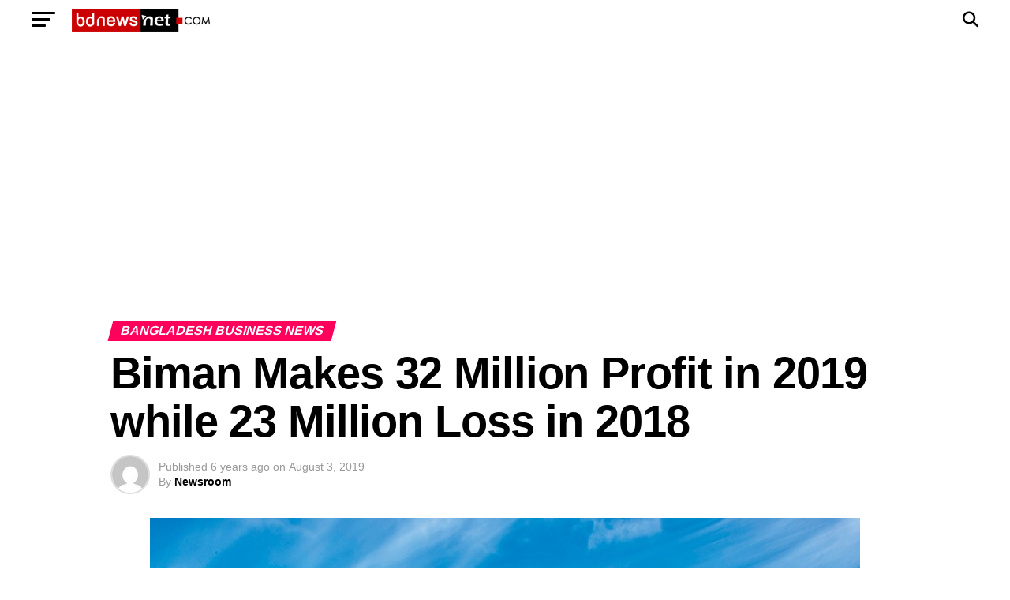

--- FILE ---
content_type: text/html; charset=utf-8
request_url: https://www.google.com/recaptcha/api2/aframe
body_size: 266
content:
<!DOCTYPE HTML><html><head><meta http-equiv="content-type" content="text/html; charset=UTF-8"></head><body><script nonce="YgP8o47OEyJBAtdGmJ7l4g">/** Anti-fraud and anti-abuse applications only. See google.com/recaptcha */ try{var clients={'sodar':'https://pagead2.googlesyndication.com/pagead/sodar?'};window.addEventListener("message",function(a){try{if(a.source===window.parent){var b=JSON.parse(a.data);var c=clients[b['id']];if(c){var d=document.createElement('img');d.src=c+b['params']+'&rc='+(localStorage.getItem("rc::a")?sessionStorage.getItem("rc::b"):"");window.document.body.appendChild(d);sessionStorage.setItem("rc::e",parseInt(sessionStorage.getItem("rc::e")||0)+1);localStorage.setItem("rc::h",'1768727166581');}}}catch(b){}});window.parent.postMessage("_grecaptcha_ready", "*");}catch(b){}</script></body></html>